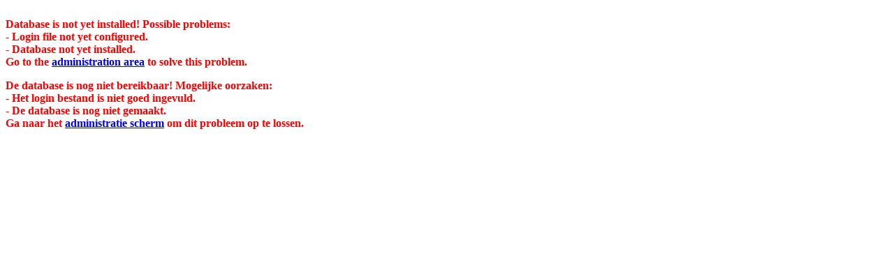

--- FILE ---
content_type: text/html; charset=UTF-8
request_url: https://www.maxvandam.info/humo-gen/family/1/F25369?main_person=I68147
body_size: 73
content:
<br><font color=red><b>
            Database is not yet installed! Possible problems:<br>
            - Login file not yet configured.<br>
            - Database not yet installed.<br>
            Go to the <a href="admin">administration area</a> to solve this problem.
            <p>De database is nog niet bereikbaar! Mogelijke oorzaken:<br>
            - Het login bestand is niet goed ingevuld.<br>
            - De database is nog niet gemaakt.<br>
            Ga naar het <a href="admin">administratie scherm</a> om dit probleem op te lossen.
            </b></font>